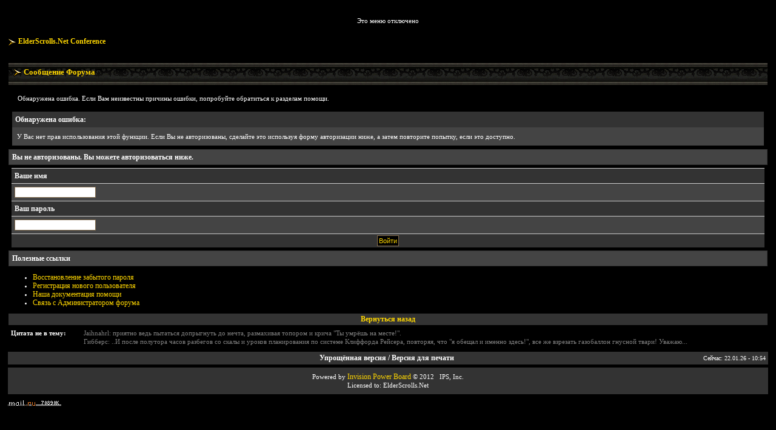

--- FILE ---
content_type: text/html; charset=windows-1251
request_url: https://www.elderscrolls.net/conference/index.php?s=d11ac69f96032b0fd317f6557a1bf32d&act=Search&CODE=gettopicsuser&mid=19298
body_size: 3365
content:
<!DOCTYPE html PUBLIC "-//W3C//DTD XHTML 1.1//EN"
"http://www.w3.org/TR/xhtml11/DTD/xhtml11.dtd">
<html xml:lang="en" lang="en" xmlns="http://www.w3.org/1999/xhtml">
<head> 
<LINK rel="stylesheet" type="text/css" href="/conference/include/forum_esn.css">
<LINK rel="shortcut icon" href="/favicon.ico">
<meta http-equiv="content-type" content="text/html; charset=windows-1251" /> 
<title>Сообщение Форума</title>
 
<script>
  (function(i,s,o,g,r,a,m){i['GoogleAnalyticsObject']=r;i[r]=i[r]||function(){
  (i[r].q=i[r].q||[]).push(arguments)},i[r].l=1*new Date();a=s.createElement(o),
  m=s.getElementsByTagName(o)[0];a.async=1;a.src=g;m.parentNode.insertBefore(a,m)
  })(window,document,'script','//www.google-analytics.com/analytics.js','ga');
  ga('create', 'UA-44960397-1', 'elderscrolls.net');
  ga('send', 'pageview');
</script>
 
</head> 
<body>
<div id="ipbwrapper">
<div id="userlinksguest">
	<p class="pcen">Это меню отключено</b></p>
</div>
<!--ipb.javascript.start-->
<script type="text/javascript">
<!--
 var ipb_var_st       = "";
 var ipb_lang_tpl_q1  = "Введите номер страницы, на которую желаете перейти";
 var ipb_var_s        = "08c05220f6931a7c0dfc2d16078a2c6a";
 var ipb_var_phpext   = "php";
 var ipb_var_base_url = "https://www.elderscrolls.net/conference/index.php?s=08c05220f6931a7c0dfc2d16078a2c6a&amp;";
 var ipb_input_f      = "";
 var ipb_input_t      = "";
 var ipb_input_p      = "";
 var ipb_var_cookieid = "esn_conf";
 var ipb_var_cookie_domain = ".elderscrolls.net";
 var ipb_var_cookie_path   = "/";
 //-->
</script>
<script type="text/javascript" src='jscripts/ipb_global.js'></script>
<!--ipb.javascript.end-->

<div id="navstrip"><img src='style_images/esn/nav.gif' border='0'  alt='&gt;' />&nbsp;<a href='https://www.elderscrolls.net/conference/index.php?s=08c05220f6931a7c0dfc2d16078a2c6a&amp;act=idx'>ElderScrolls.Net Conference</a></div>
<!--IBF.NEWPMBOX-->
<script language="JavaScript" type="text/javascript">
<!--
function contact_admin() {
  // Very basic spam bot stopper
	  
  admin_email_one = 'fg_email';
  admin_email_two = 'elderscrolls.net';
  
  window.location = 'mailto:'+admin_email_one+'@'+admin_email_two+'?subject=Error on the forums';
  
}
//-->
</script>
<br />
<div class="borderwrap">
	<h3><img src='style_images/esn/nav_m.gif' border='0'  alt='>' />&nbsp;Сообщение Форума</h3><p>Обнаружена ошибка. Если Вам неизвестны причины ошибки, попробуйте обратиться к разделам помощи.</p>
	<div class="errorwrap">
		<h4>Обнаружена ошибка:</h4>		<p>У Вас нет прав использования этой функции. Если Вы не авторизованы, сделайте это используя форму авторизации ниже, а затем повторите попытку, если это доступно.</p>
	</div>
	<form action="https://www.elderscrolls.net/conference/index.php" method="post">
	<input type="hidden" name="act" value="Login" />
	<input type="hidden" name="CODE" value="01" />
	<input type="hidden" name="s" value="08c05220f6931a7c0dfc2d16078a2c6a" />
	<input type="hidden" name="referer" value="s=d11ac69f96032b0fd317f6557a1bf32d&act=Search&CODE=gettopicsuser&mid=19298" />
	<input type="hidden" name="CookieDate" value="1" />
	<h4>Вы не авторизованы. Вы можете авторизоваться ниже.</h4>
	<div class="fieldwrap"><h4>Ваше имя</h4>
		<input type="text" size="20" maxlength="64" name="UserName" />		<h4>Ваш пароль</h4>
		<input type="password" size="20" name="PassWord" />
		<p class="formbuttonrow1"><input class="button" type="submit" name="submit" value="Войти" /></p>
	</div>
</form>
	<!--IBF.POST_TEXTAREA-->
	<h4>Полезные ссылки</h4>
	<ul>
		<li><a href="https://www.elderscrolls.net/conference/index.php?s=08c05220f6931a7c0dfc2d16078a2c6a&amp;act=Reg&amp;CODE=10">Восстановление забытого пароля</a></li>
		<li><a href="https://www.elderscrolls.net/conference/index.php?s=08c05220f6931a7c0dfc2d16078a2c6a&amp;act=Reg&amp;CODE=00">Регистрация нового пользователя</a></li>
		<li><a href="https://www.elderscrolls.net/conference/index.php?s=08c05220f6931a7c0dfc2d16078a2c6a&amp;act=Help&amp;CODE=00">Наша документация помощи</a></li>
		<li><a href="javascript:contact_admin();">Связь с Администратором форума</a></li>
	</ul>
	<p class="formbuttonrow"><b><a href="javascript:history.go(-1)">Вернуться назад</a></b></p>
</div>
<table width='100%' cellspacing='0' cellpadding='0'>
  <tr>
    <td width='110' align='left' valign='top'><b>Цитата не в тему:</b>    <td width='*' align='left' valign='top'><Font color="gray">Jaihnahrl: приятно ведь пытаться допрыгнуть до нечта, размахивая топором и крича &quot;Ты умрёшь на месте&#33;&quot;.<br />Гибберс: ..И после полутора часов разбегов со скалы и уроков планирования по системе Клиффорда Рейсера, повторяя, что &quot;я обещал и именно здесь&#33;&quot;, все же взрезать газобаллон гнусной твари&#33; Уважаю...</FONT></td>
  </tr>
</table>
<div id='dqs_form' style='display:none'><p>
<form method='post' action='https://www.elderscrolls.net/conference/index.php?s=08c05220f6931a7c0dfc2d16078a2c6a&amp;act=quote'>
<table align='center' width='100%' cellspacing='0' cellpadding='0'>
  <tr>
    <td width='650' align='left' valign='top'><textarea name='quote' rows='4' cols='100'></textarea></td>
    <td width='*' align='left' valign='top'><input type='submit' name='add_quote' value='Добавить цитату' class='button'><br><br>Ведется запись user_id и user_ip.<BR>[ <A href="http://www.elderscrolls.net/conference/index.php?showtopic=1684">Обсудить</A> ]</td>
  </tr>
</table></div></form><table cellspacing="0" id="gfooter">
	<tr>
		<td width="10"></td><td width="45%"> </td>
		<td width="10%" align="center" nowrap="nowrap"><a href="lofiversion/index.php"><b>Упрощённая версия / Версия для печати</b></a></td>
		<td width="45%" align="right" nowrap="nowrap">Сейчас: 22.01.26 - 10:54</td>
	</tr>
</table>
 
<div align='center' class='copyright'>Роwеrеd by <a href='http://www.invisionboard.com' style='text-decoration:none' target='_blank'>Invisiоn Роwеr Воаrd</a>&nbsp;&copy; 2012 &nbsp; IPS, Inc.<br />Licensed to: ElderScrolls.Net</div>
<div>
<DIV style="float:left; padding-right:20px;">
<!--Rating@Mail.ru COUNTEr--><script language="JavaScript" type="text/javascript"><!--
d=document;var a='';a+=';r='+escape(d.referrer)
js=10//--></script><script language="JavaScript1.1" type="text/javascript"><!--
a+=';j='+navigator.javaEnabled()
js=11//--></script><script language="JavaScript1.2" type="text/javascript"><!--
s=screen;a+=';s='+s.width+'*'+s.height
a+=';d='+(s.colorDepth?s.colorDepth:s.pixelDepth)
js=12//--></script><script language="JavaScript1.3" type="text/javascript"><!--
js=13//--></script><script language="JavaScript" type="text/javascript"><!--
d.write('<a href="http://top.mail.ru/jump?from=105738"'+
' target=_blank><img src="http://dd.c9.b1.a0.top.list.ru/counter'+
'?id=105738;t=97;js='+js+a+';rand='+Math.random()+
'" alt="Рейтинг@Mail.ru"'+' border=0 height=18 width=88/></a>')
if(11<js)d.write('<'+'!-- ')//--></script><noscript><a
target=_blank href="http://top.mail.ru/jump?from=105738"><img
src="http://dd.c9.b1.a0.top.list.ru/counter?js=na;id=105738;t=109"
border=0 height=18 width=88
alt="Рейтинг@Mail.ru"/></a></noscript><script language="JavaScript" type="text/javascript"><!--
if(11<js)d.write('--'+'>')//--></script><!--/COUNTER-->
</DIV>
<DIV style="float:left; padding-right:20px;">
<!--LiveInternet counter--><script type="text/javascript"><!--
document.write("<a href='http://www.liveinternet.ru/click' "+
"target=_blank><img src='//counter.yadro.ru/hit?t24.6;r"+
escape(document.referrer)+((typeof(screen)=="undefined")?"":
";s"+screen.width+"*"+screen.height+"*"+(screen.colorDepth?
screen.colorDepth:screen.pixelDepth))+";u"+escape(document.URL)+
";h"+escape(document.title.substring(0,80))+";"+Math.random()+
"' alt='' title='LiveInternet: показано число посетителей за"+
" сегодня' "+
"border='0' width='88' height='15'></a>")
//--></script><!--/LiveInternet-->
</DIV>
</div>
</div>
</body> 
</html>